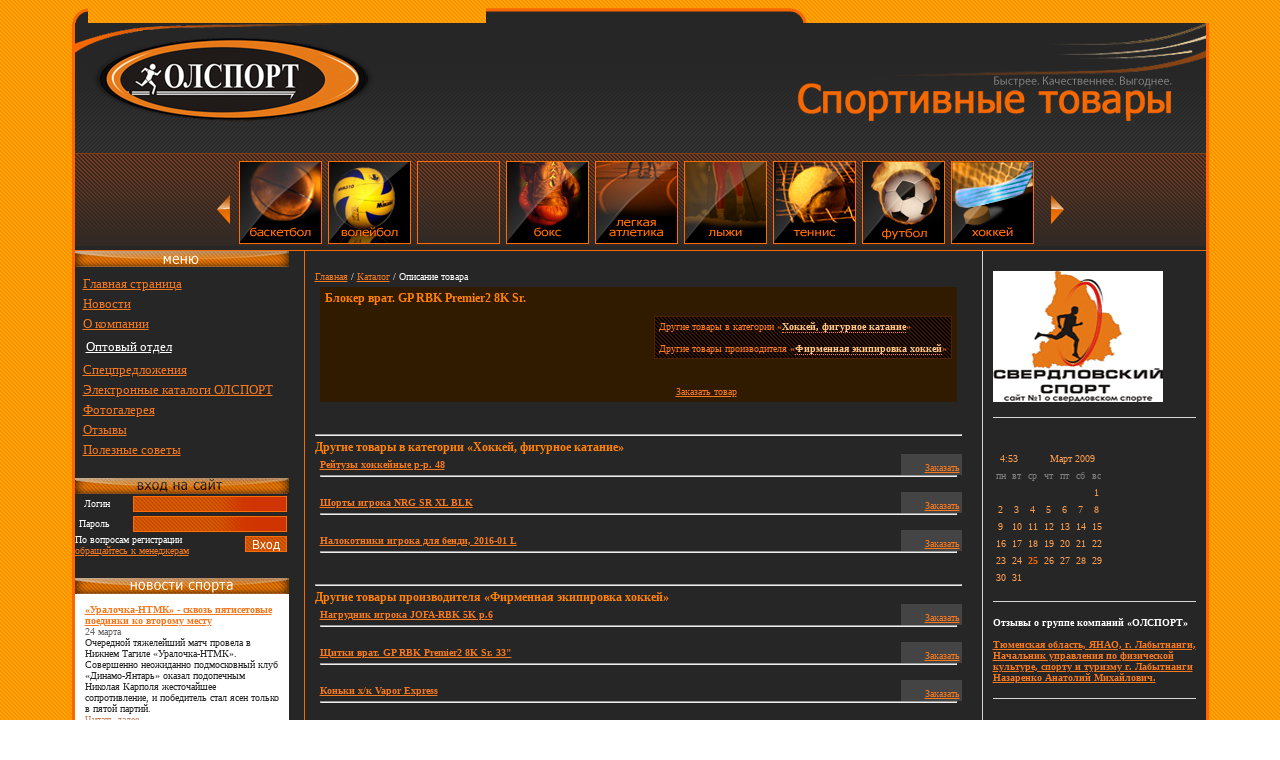

--- FILE ---
content_type: text/html; charset=windows-1251
request_url: https://olsport.ru/store/catalogue/product/00008878
body_size: 4775
content:
<!DOCTYPE HTML PUBLIC "-//W3C//DTD HTML 4.01 Transitional//EN">
<html>
<head>
  <title>Блокер врат. GP RBK Premier2 8K Sr. | Cпортивный интернет магазин «ОЛСПОРТ»</title>
  <meta http-equiv="Content-Type" content="text/html; charset=windows-1251">
  <link rel="icon" href="/favicon.ico" type="image/x-icon">
  <link rel="shortcut icon" href="/favicon.ico" type="image/x-icon">
  <link href="/main.css" rel="stylesheet" type="text/css">
  <link href="/store.css" rel="stylesheet" type="text/css">
  <link href="/cat.css" rel="stylesheet" type="text/css">
  <script type="text/javascript" src="/common.js"></script>
  <script type="text/javascript" src="/request.js"></script>
  <script type="text/javascript" src="/menu.js"></script>
  <script type="text/javascript" src="/scroll.js"></script>
  <script type="text/javascript">
  startList = function() {
      if (document.all&&document.getElementById) {
            navRoot = document.getElementById("ul1");
        
            
            for (i=0; i<navRoot.childNodes.length; i++) {
                  node = navRoot.childNodes[i];
                  if (node.nodeName=="LI") {
                        node.onmouseover=function() {
                              this.className+=" over";
                        }
                        node.onmouseout=function() {
                              this.className=this.className.replace(" over", "");
                        }
                  }
            }
      }
  }
  window.onload=startList;
  </script>
<!-- Yandex.Metrika counter -->
<script type="text/javascript" >
   (function(m,e,t,r,i,k,a){m[i]=m[i]||function(){(m[i].a=m[i].a||[]).push(arguments)};
   m[i].l=1*new Date();
   for (var j = 0; j < document.scripts.length; j++) {if (document.scripts[j].src === r) { return; }}
   k=e.createElement(t),a=e.getElementsByTagName(t)[0],k.async=1,k.src=r,a.parentNode.insertBefore(k,a)})
   (window, document, "script", "https://mc.yandex.ru/metrika/tag.js", "ym");

   ym(94958249, "init", {
        clickmap:true,
        trackLinks:true,
        accurateTrackBounce:true
   });
</script>
<noscript><div><img src="https://mc.yandex.ru/watch/94958249" style="position:absolute; left:-9999px;" alt="" /></div></noscript>
<!-- /Yandex.Metrika counter --></head>
<body id="store">
  <table width="90%" border="0" align="center" cellpadding="0" cellspacing="0">
    <tr>
      <td width="16" height="15"><img src="/images/ugol-t-l-bl.png" width="16" height="15"></td>
      <td id="t-bl"><img src="blank.gif" width="1" height="1"></td>
      <td width="16" height="15"><img src="/images/ugol-t-r_bl.png" width="16" height="15"></td>
    </tr>
    <tr valign="top">
      <td colspan="3" class="cont-bw">
        <table width="100%" height="130" border="0" cellpadding="0" cellspacing="0" class="table-top">
          <tr>
            <td width="72%" align="left" valign="top"><a href="/"><img src="/images/logo_trans.png" width="300" height="106" border="0"></a></td>
            <td width="28%" align="right" valign="top"><a href="/store"><img src="/images/st-title_.png" width="424" height="100" border="0"></a></td>
          </tr>
        </table>
        <script type="text/javascript">
        var myScroller = new cScroller();
        </script>
        <div id="bg_ic">
          <table width="850" border="0" cellpadding="0" cellspacing="0" align="center">
            <tr>
              <td align="center" width="17"><a href="#" class="arleft" onmouseover="myScroller.left('scrollme1');" onmouseout="myScroller.stop('scrollme1');"><img src="/images/arr_left.png" border="0" width="13" height="29" style="margin-top: 15"></a></td>
              <td>
                <div class="cat_icons" id="scrollme1" style="overflow: hidden;">
                  <nobr><img src="/images/catalog/icons/basketball.png" width="81" height="81" alt="Баскетбол"><img src="/images/catalog/icons/volleyball.png" width="81" height="81" alt="Волейбол"><img src="/images/catalog/icons/gymnastic.png" width="81" height="81" alt="Гимнастика и игры"><img src="/images/catalog/icons/fight.png" width="81" height="81" alt="Единоборства"><img src="/images/catalog/icons/l-atlethic.png" width="81" height="81" alt="Легкая атлетика"><img src="/images/catalog/icons/ski.png" width="81" height="81" alt="Лыжный инвентарь"><img src="/images/catalog/icons/tennis.png" width="81" height="81" alt="Теннис, бадминтон"><img src="/images/catalog/icons/football.png" width="81" height="81" alt="Футбол, минифутбол, гандбол"><img src="/images/catalog/icons/hockey.png" width="81" height="81" alt="Хоккей, фигурное катание"></nobr>
                </div>
              </td>
              <td align="center" width="15"><a href="#" class="arright" onmouseover="myScroller.right('scrollme1');" onmouseout="myScroller.stop('scrollme1');"><img src="/images/arr_right.png" border="0" width="13" height="29" style="margin-top: 15"></a></td>
            </tr>
          </table>
        </div>
        <table width="100%" border="0" cellspacing="0" cellpadding="0" class="m-tab">
          <tr>
            <td width="210" align="left" valign="top" class="left">
              <div>
                <img src="/images/menu_title.png" width="214" height="16">
                <div id="menu_body">
                  <ul id="ul1">
                    <li><a href="/store/">Главная страница</a></li>
                    <li><a href="/store/news">Новости</a></li>
                    <li>
                      <a href="/store/about">О компании</a>
                      <ul class="child-menu" style="margin: 0px; padding: 0px;">
                        <li class="view" style="margin: 0px; padding-top: 3px; padding-bottom: 3px;"><a href="/store/about/history">История</a></li>
                        <li class="view" style="margin: 0px; padding-top: 3px; padding-bottom: 3px;"><a href="/store/about/contacts">Контакты</a></li>
                        <li class="view" style="margin: 0px; padding-top: 3px; padding-bottom: 3px;"><a href="/store/about/Proezd_sxems">Схемы проезда</a></li>
                        <li class="view" style="margin: 0px; padding-top: 3px; padding-bottom: 3px;"><a href="/store/about/mass-media">СМИ о нас</a></li>
                      </ul>
                    </li>
                    <li id="big"><a href="/store/opt">Оптовый отдел</a></li>
                    <li><a href="/store/special">Спецпредложения</a></li>
                    <li><a href="/store/el_catalog">Электронные каталоги ОЛСПОРТ</a></li>
                    <li><a href="/store/gallery">Фотогалерея</a></li>
                    <li><a href="/store/responses">Отзывы</a></li>
                    <li><a href="/store/poleznoe">Полезные советы</a></li>
                  </ul>
                </div>
              </div><br>
              <label></label><label></label>
              <table width="100%" border="0" cellspacing="0" cellpadding="0" class="login">
                <tr>
                  <td colspan="2"><img src="/images/login_tt.png" width="214" height="16"></td>
                </tr>
                <tr>
                  <td align="right"><label>Логин</label></td>
                  <td align="right"><input type="text" name="textfield"></td>
                </tr>
                <tr>
                  <td align="right"><label>Пароль</label></td>
                  <td align="right"><input type="password" name="textfield2"></td>
                </tr>
                <tr>
                  <td colspan="2">
                    <input type="submit" value="Вход" id="btn_login" style="float: right;">По вопросам регистрации <nobr><a href="/store/managers/">обращайтесь к менеджерам</a></nobr><br>
                    <br>
                    <br>
                    <div class="vstavka_news">
                      <a href="/news/"><img src="/images/ns_tt.png" border="0" alt="Новости спорта" height="16" width="214"></a>
                      <p><b><a href="/news/volleyball/15/2009-03-24/article/765">«Уралочка-НТМК» - сквозь пятисетовые поединки ко второму месту</a></b><br>
                      <span class="dt"><nobr>24 марта</nobr></span><br>
                      Очередной тяжелейший матч провела в Нижнем Тагиле «Уралочка-НТМК». Совершенно неожиданно подмосковный клуб «Динамо-Янтарь» оказал подопечным Николая Карполя жесточайшее сопротивление, и победитель стал ясен только в пятой партий.<br>
                      <span style="text-align: right;"><a href="/news/volleyball/15/2009-03-24/article/765" style="color: c48363">Читать далее</a></span></p>
                      <p><b><a href="/news/another/21/2009-03-24/article/766">Награды Чемпионата Урала 2009 по GPS-ориентированию на снегоходах найдут своих героев 26 марта</a></b><br>
                      <span class="dt"><nobr>24 марта</nobr></span><br>
                      26 марта в «ОКАМИ СПОРТ» OFF ROAD клуб г.Екатеринбург назовет Чемпионов Урала 2009 года по GPS-ориентированию на снегоходах.<br>
                      <span style="text-align: right;"><a href="/news/another/21/2009-03-24/article/766" style="color: c48363">Читать далее</a></span></p>
                      <p><b><a href="/news/another/21/2009-03-23/article/763">Первое место Свердловской области на Первенстве России по конькобежному спорту</a></b><br>
                      <span class="dt"><nobr>23 марта</nobr></span><br>
                      На прошедшем 17-18 марта в Челябинске Первенстве России по конькобежному спорту среди юниоров команда Свердловской области в среднем возрасте (15-16 лет) заняла первое место.<br>
                      <span style="text-align: right;"><a href="/news/another/21/2009-03-23/article/763" style="color: c48363">Читать далее</a></span></p>
                      <div style="clear: both; text-align: right; padding-top: 10px;">
                        <a style="color: c48363" href="/news/">Перейти к разделу «Новости спорта»</a>
                      </div><br>
                    </div>
                  </td>
                </tr>
                <tr>
                  <td>&nbsp;</td>
                  <td></td>
                </tr>
              </table>
            </td>
            <td valign="top" class="center" style="padding-left: 10px; padding-top: 20px;" width="60%">
              <a href="/store/">Главная</a> / <a href="/store/catalogue/">Каталог</a> / Описание товара<br>
              <div class="productV">
                <h3>Блокер врат. GP RBK Premier2 8K Sr.</h3><br>
                <div style="float: right;">
                  <div class="view">
                    Другие товары в категории «<a href="/store/catalogue/hockey" id="simple"><b>Хоккей, фигурное катание</b></a>»<br>
                    <br>
                    Другие товары производителя «<a href="/store/catalogue/brand/" id="simple"><b>Фирменная экипировка хоккей</b></a>»<br>
                  </div><br>
                  <span><a onclick="javascript:korz(this.href);return false;" href="/zakaz.php?action=add&id=00008878"><img src="/images/bsk.png" border="0" width="22" height="15">Заказать товар</a></span>
                </div><br style="clear: both;">
              </div><br>
              <br>
              <hr>
              <h3>Другие товары в категории «Хоккей, фигурное катание»</h3><span class="cena"><a onclick="javascript:korz(this.href);return false;" href="/zakaz.php?action=add&id=00010638"><img src="/images/bsk.png" border="0" width="22" height="15">Заказать</a></span>
              <div class="tvr">
                <b><a href="/store/catalogue/product/00010638">Рейтузы хоккейные р-р. 48</a></b><br>
                <hr style="clear: both; margin-top: 1px;">
              </div><span class="cena"><a onclick="javascript:korz(this.href);return false;" href="/zakaz.php?action=add&id=00015958"><img src="/images/bsk.png" border="0" width="22" height="15">Заказать</a></span>
              <div class="tvr">
                <b><a href="/store/catalogue/product/00015958">Шорты игрока NRG SR XL BLK</a></b><br>
                <hr style="clear: both; margin-top: 1px;">
              </div><span class="cena"><a onclick="javascript:korz(this.href);return false;" href="/zakaz.php?action=add&id=00005130"><img src="/images/bsk.png" border="0" width="22" height="15">Заказать</a></span>
              <div class="tvr">
                <b><a href="/store/catalogue/product/00005130">Налокотники игрока для бенди, 2016-01 L</a></b><br>
                <hr style="clear: both; margin-top: 1px;">
              </div><br>
              <hr>
              <h3>Другие товары производителя «Фирменная экипировка хоккей»</h3><span class="cena"><a onclick="javascript:korz(this.href);return false;" href="/zakaz.php?action=add&id=00008889"><img src="/images/bsk.png" border="0" width="22" height="15">Заказать</a></span>
              <div class="tvr">
                <b><a href="/store/catalogue/product/00008889">Нагрудник игрока JOFA-RBK 5K р.6</a></b><br>
                <hr style="clear: both; margin-top: 1px;">
              </div><span class="cena"><a onclick="javascript:korz(this.href);return false;" href="/zakaz.php?action=add&id=00008879"><img src="/images/bsk.png" border="0" width="22" height="15">Заказать</a></span>
              <div class="tvr">
                <b><a href="/store/catalogue/product/00008879">Щитки врат. GP RBK Premier2 8K Sr. 33"</a></b><br>
                <hr style="clear: both; margin-top: 1px;">
              </div><span class="cena"><a onclick="javascript:korz(this.href);return false;" href="/zakaz.php?action=add&id=00012670"><img src="/images/bsk.png" border="0" width="22" height="15">Заказать</a></span>
              <div class="tvr">
                <b><a href="/store/catalogue/product/00012670">Коньки х/к Vapor Express</a></b><br>
                <hr style="clear: both; margin-top: 1px;">
              </div>
            </td>
            <td valign="top">
              <div style="padding: 10px; padding-left: 10px; padding-top: 5px; clear: both;">
                <div style="border-bottom: solid 1px #d7d7d7; padding-top: 15px; padding-bottom: 15px">
                  <span style="text-align: center;"><img src="/images/banners/ss.gif" border="0" alt="Спорт Свердловской области"></span>
                </div><span style="text-align: center;"></span>
                <div style="border-bottom: solid 1px #d7d7d7; padding-top: 15px; padding-bottom: 15px">
                  <span style="text-align: center;"><br></span>
                  <table border="0" cellpadding="0" cellspacing="0" class="calendar-store">
                    <tr>
                      <td colspan="7"></td>
                    </tr>
                    <tr>
                      <td colspan="2">4:53</td>
                      <td></td>
                      <td colspan="4">Март 2009</td>
                    </tr>
                    <tr class="dni">
                      <td>пн</td>
                      <td>вт</td>
                      <td>ср</td>
                      <td>чт</td>
                      <td>пт</td>
                      <td class="vd">сб</td>
                      <td class="vd">вс</td>
                    </tr>
                    <tr>
                      <td>&nbsp;</td>
                      <td>&nbsp;</td>
                      <td>&nbsp;</td>
                      <td>&nbsp;</td>
                      <td>&nbsp;</td>
                      <td>&nbsp;</td>
                      <td class="vd">1</td>
                    </tr>
                    <tr>
                      <td>2</td>
                      <td>3</td>
                      <td>4</td>
                      <td>5</td>
                      <td>6</td>
                      <td class="vd">7</td>
                      <td class="vd">8</td>
                    </tr>
                    <tr>
                      <td>9</td>
                      <td>10</td>
                      <td>11</td>
                      <td>12</td>
                      <td>13</td>
                      <td class="vd">14</td>
                      <td class="vd">15</td>
                    </tr>
                    <tr>
                      <td>16</td>
                      <td>17</td>
                      <td>18</td>
                      <td>19</td>
                      <td>20</td>
                      <td class="vd">21</td>
                      <td class="vd">22</td>
                    </tr>
                    <tr>
                      <td>23</td>
                      <td>24</td>
                      <td class="today_st"><b>25</b></td>
                      <td>26</td>
                      <td>27</td>
                      <td class="vd">28</td>
                      <td class="vd">29</td>
                    </tr>
                    <tr>
                      <td>30</td>
                      <td>31</td>
                      <td>&nbsp;</td>
                      <td>&nbsp;</td>
                      <td>&nbsp;</td>
                      <td>&nbsp;</td>
                      <td>&nbsp;</td>
                    </tr>
                  </table>
                </div>
                <div style="border-bottom: solid 1px #d7d7d7; padding-top: 15px; padding-bottom: 15px">
                  <span style="text-align: center;"><b>Отзывы о группе компаний «ОЛСПОРТ»</b><br>
                  <br>
                  <b><a href="/store/responses/53">Тюменская область, ЯНАО, г. Лабытнанги, Начальник управления по физической культуре, спорту и туризму г. Лабытнанги Назаренко Анатолий Михайлович.</a></b><br></span>
                </div><span style="text-align: center;"></span>
              </div>
            </td>
          </tr>
        </table>
      </td>
    </tr>
    <tr>
      <td height="15" colspan="3" class="footer">
        <br>
        <table cellpadding="5" cellspacing="0" align="center">
          <tr>
            <td width="110"></td>
            <td>Группа компаний «<b>ОЛСПОРТ</b>»<br>
            Екатеринбург, улица Коминтерна, 16. Офис 301<br>
            Улица 8 Марта, 197 корпус Н<br>
            Телефоны: (343)&nbsp;278-70-20, 310-30-78.<br>
            Электронная почта <a href="/cdn-cgi/l/email-protection" class="__cf_email__" data-cfemail="2c45424a436c43405f5c435e58025e59">[email&#160;protected]</a><br>
            Официальный сайт <a href="/">olsport.ru</a><br>
            &copy; Разработка сайта — веб-студия «Горсправка»<br></td>
            <td align="right"></td>
          </tr>
        </table>
      </td>
    </tr>
    <tr>
      <td width="16" height="15"><img src="/images/ugol-b-l_bl.png" width="16" height="15" border="0"></td>
      <td width="98%" height="15" id="b-bl"></td>
      <td width="16" height="15"><img src="/images/ugol-r-b_bl.png" width="16" height="15" border="0"></td>
    </tr>
  </table>
  <script data-cfasync="false" src="/cdn-cgi/scripts/5c5dd728/cloudflare-static/email-decode.min.js"></script><script type="text/javascript">

  var pageTracker = _gat._getTracker("UA-3126772-12");
  pageTracker._trackPageview();
  </script>
<script defer src="https://static.cloudflareinsights.com/beacon.min.js/vcd15cbe7772f49c399c6a5babf22c1241717689176015" integrity="sha512-ZpsOmlRQV6y907TI0dKBHq9Md29nnaEIPlkf84rnaERnq6zvWvPUqr2ft8M1aS28oN72PdrCzSjY4U6VaAw1EQ==" data-cf-beacon='{"version":"2024.11.0","token":"e697cebffeb64ad9b39b9a58de19ac84","r":1,"server_timing":{"name":{"cfCacheStatus":true,"cfEdge":true,"cfExtPri":true,"cfL4":true,"cfOrigin":true,"cfSpeedBrain":true},"location_startswith":null}}' crossorigin="anonymous"></script>
</body>
</html>


--- FILE ---
content_type: text/css; charset=
request_url: https://olsport.ru/store.css
body_size: 292
content:
.table-top {
	background-image: url(images/bg_top-bl.png);
	background-repeat: repeat-x;
	background-position: bottom;
}
.date {
	display: block;
	color: #999999;
	font-size: 9px;
	float: right;



}
.company-news {
	border-top-width: 1px;
	border-bottom-width: 1px;
	border-top-style: solid;
	border-bottom-style: solid;
	border-top-color: #f66900;
	border-bottom-color: #f66900;
	margin-top: 20px;
	margin-bottom: 20px;
	font-size: x-small;
	color: #FFFFFF;

}
.company-news P {
	border-bottom-width: 1px;
	border-bottom-style: solid;
	border-bottom-color: #575757;
	padding-top: 7px;
	padding-bottom: 7px;

}
.company-news A {
	color: f86601;
}
body#store {
	font-size: xx-small;
	color: #FFFFFF;
}
input {
	background-image: url(images/bg_forms.png);
	border: 1px solid #ff6c02;
	margin: 2px;
	height: 16px;
	font-size: 12px;
	color: #FFFFFF;





}
A {
	color: #f5791f;
}
.login {
	font-size: x-small;
}

.cat_icons{
text-align: center;
height: 88;

padding: 2px;
margin: 2px;
overflow: hidden;
vertical-align: middle;
width: 800;
}

#bg_ic{
border-top: solid 1px #7f4216;
background-image: url(images/bg_icons.png);
background-repeat: repeat-x;


}
.cat_icons TD{
margin: 3px;
}
.cat_icons IMG{
border: solid 1px #ff6c00;
margin: 3px;
}
.cat_icons IMG:hover{
border: solid 1px #018c66;
margin: 3px;
}

.tvr{

padding: 5px;
margin-bottom: 5px;

}
.tvr H4, .tvr H4 A{
font-size: small;
padding-top: 0px;
margin-top: 0px;
margin-bottom: 5px;
}


.cena{
background-color: #444444;
float: right;
padding: 2px;
text-align: center;
}

.view{
background-image: url(images/bg_view.png);
border: solid 1px #4d2200;
color: #ff7f21;
padding: 4px;
margin-bottom: 10px;

}
.view B{padding-left: 10px;
color: #ffc888;
}

.view a{
margin-left: 10px;
text-decoration: none;
color: #ff7f21;
border-bottom: dotted 1px #ff7f21;
}


A#simple, #simple B{
padding-left: 0px;
margin-left: 0px;
color: #ffc888;


}

.list1{
margin-bottom: 20px;

}
.list1 ul{
color: black;
margin-top: 5px;
margin-left: 0px;
padding-left: 15px;

list-style-type: circle;
}
.productV {
padding: 5px;
margin: 5px;
background-color: #311b00;
}

--- FILE ---
content_type: application/javascript; charset=
request_url: https://olsport.ru/request.js
body_size: 1703
content:
var Class = {
  create: function() {
    return function() {
      this.initialize.apply(this, arguments);
    }
  }
}
/* * * * * * * * * * * * * * * * * * * * * */
function emptyFunction() {}
/* * * * * * * * * * * * * * * * * * * * * */
var Try = {
  these: function() {
    var returnValue;

    for (var i = 0, length = arguments.length; i < length; i++) {
      var lambda = arguments[i];
      try {
        returnValue = lambda();
        break;
      } catch (e) {}
    }

    return returnValue;
  }
}
/* * * * * * * * * * * * * * * * * * * * * */
/* * * * * * * * * * * * * * * * * * * * * */
var $A = function(iterable) {
  if (!iterable) return [];

  var results = [];
  for (var i = 0, length = iterable.length; i < length; i++) results.push(iterable[i]);
  return results;

}
/* * * * * * * * * * * * * * * * * * * * * */
Function.prototype.bind = function() {
  var __method = this, args = $A(arguments), object = args.shift();
  return function() {
    return __method.apply(object, args.concat($A(arguments)));
  }
}

Function.prototype.bindAsEventListener = function(object) {
  var __method = this, args = $A(arguments), object = args.shift();
  return function(event) {
    return __method.apply(object, [( event || window.event)].concat(args).concat($A(arguments)));
  }
}
/* * * * * * * * * * * * * * * * * * * * * */

Object.extend = function(destination, source) {
  for (var property in source) {
    destination[property] = source[property];
  }
  return destination;
}
/* * * * * * * * * * * * * * * * * * * * * */
var Ajax = {
  getTransport: function() {
    return Try.these(
      function() {return new XMLHttpRequest()},
      function() {return new ActiveXObject('Msxml2.XMLHTTP')},
      function() {return new ActiveXObject('Microsoft.XMLHTTP')}
    ) || false;
  },

  activeRequestCount: 0
}

Ajax.Base = function() {};
Ajax.Base.prototype = {
  setOptions: function(options) {
    this.options = {
      method:       'post',
      asynchronous: true,
      contentType:  'application/x-www-form-urlencoded',
      encoding:     'cp1251',
      parameters:   ''
    }
    Object.extend(this.options, options || {});

    this.options.method = this.options.method.toLowerCase();
  }
}

Ajax.Request = Class.create();
Ajax.Request.Events =
  ['Uninitialized', 'Loading', 'Loaded', 'Interactive', 'Complete'];

Ajax.Request.prototype = Object.extend(new Ajax.Base(), {
  _complete: false,

  initialize: function(url, options) {
    this.transport = Ajax.getTransport();
    this.setOptions(options);
    this.request(url);
  }
});
/* * * * * * * * * * * * * * * * * * * * * */

Ajax.Responders = {
  responders: [],

  include: function(responder) {
  	for (var i = 0; i < this.responders.length ; i++) {
  		if (responder == this.responders[i]) return true;
  	}
  	return false;
  },

  register: function(responder) {
	  if (!this.include(responder)) this.responders.push(responder);
  },

  unregister: function(responder) {
    this.responders = this.responders.without(responder);
  },

  dispatch: function(callback, request, transport) {
  	var responder;
    for (var i = 0; i < this.responders.length; i++) {
      responder = this.responders[i];
      if (typeof responder[callback] == 'function') {
        try {
          responder[callback].apply(responder, [request, transport]);
        } catch (e) {}
      }
    }
  }
}

Ajax.Responders.register({
  onCreate: function() {
    Ajax.activeRequestCount++;


  },
  onComplete: function() {
    Ajax.activeRequestCount--;
  }
});

/* * * * * * * * * * * * * * * * * * * * * */


/* * * * * * * * * * * * * * * * * * * * * */

Ajax.Request = Class.create();
Ajax.Request.Events =
  ['Uninitialized', 'Loading', 'Loaded', 'Interactive', 'Complete'];

Ajax.Request.prototype = Object.extend(new Ajax.Base(), {
  _complete: false,

  initialize: function(url, options) {
    this.transport = Ajax.getTransport();
    this.setOptions(options);
    this.request(url);
  },

  request: function(url) {
    this.url = url;
    this.method = this.options.method;
    var params = this.options.parameters;

    if (params && /Konqueror|Safari|KHTML/.test(navigator.userAgent)) params += '&_='

    try {
      Ajax.Responders.dispatch('onCreate', this, this.transport);

      this.transport.open(this.method.toUpperCase(), this.url, this.options.asynchronous,this.options.username,this.options.password);

      if (this.options.asynchronous) setTimeout(function() { this.respondToReadyState(1) }.bind(this), 10);

      this.transport.onreadystatechange = this.onStateChange.bind(this);
      this.setRequestHeaders();

      var body = this.method == 'post' ? (this.options.postBody || params) : null;


      if (this.options.timeout) {
      	this.timeOut = setTimeout(this.requestTimeout.bind(this),this.options.timeout*1000);
      }


      this.transport.send(body);
    }
    catch (e) {
      this.dispatchException(e);
    }
  },

  requestTimeout: function () {
  	 var transport = this.transport, json = this.evalJSON();
	  if (transport.abort) transport.abort();
	  if (this.options.onFailure) {
			this.options.onFailure(transport,json);
	  }
  },

  onStateChange: function() {
    var readyState = this.transport.readyState;
    if (readyState > 1 && !((readyState == 4) && this._complete))
      this.respondToReadyState(this.transport.readyState);
  },

  setRequestHeaders: function() {
    var headers = {
      'X-Requested-With': 'XMLHttpRequest',
      'Accept': 'text/javascript, text/html, application/xml, text/xml, */*'
    };

    if (this.method == 'post') {
      headers['Content-type'] = this.options.contentType +
        (this.options.encoding ? '; charset=' + this.options.encoding : '');

      /* Force "Connection: close" for older Mozilla browsers to work
       * around a bug where XMLHttpRequest sends an incorrect
       * Content-length header. See Mozilla Bugzilla #246651.
       */
      if (this.transport.overrideMimeType &&
          (navigator.userAgent.match(/Gecko\/(\d{4})/) || [0,2005])[1] < 2005)
            headers['Connection'] = 'close';
    }

    for (var name in headers)
      this.transport.setRequestHeader(name, headers[name]);
  },

  success: function() {
    return !this.transport.status
        || (this.transport.status >= 200 && this.transport.status < 300);
  },

  respondToReadyState: function(readyState) {
    var state = Ajax.Request.Events[readyState];
    var transport = this.transport, json = this.evalJSON();

    if (state == 'Complete') {
      try {
      	if (this.timeOut) clearTimeout(this.timeOut);
        this._complete = true;
        (this.options['on' + this.transport.status]
         || this.options['on' + (this.success() ? 'Success' : 'Failure')]
         || emptyFunction)(transport, json);
      } catch (e) {
        this.dispatchException(e);
      }
    }

    try {
      (this.options['on' + state] || emptyFunction)(transport, json);
      Ajax.Responders.dispatch('on' + state, this, transport, json);
    } catch (e) {
      this.dispatchException(e);
    }

    if (state == 'Complete') {
      // avoid memory leak in MSIE: clean up

      this.transport.onreadystatechange = emptyFunction;
    }
  },

  getHeader: function(name) {
    try {
      return this.transport.getResponseHeader(name);
    } catch (e) { return null }
  },

  evalJSON: function() {
    try {
      var json = this.getHeader('X-JSON');
      return json ? eval('(' + json + ')') : null;
    } catch (e) { return null }
  },

  evalResponse: function() {
    try {
      return eval(this.transport.responseText);
    } catch (e) {
      this.dispatchException(e);
    }
  },

  dispatchException: function(exception) {
    (this.options.onException || emptyFunction)(this, exception);
    Ajax.Responders.dispatch('onException', this, exception);
  }
});